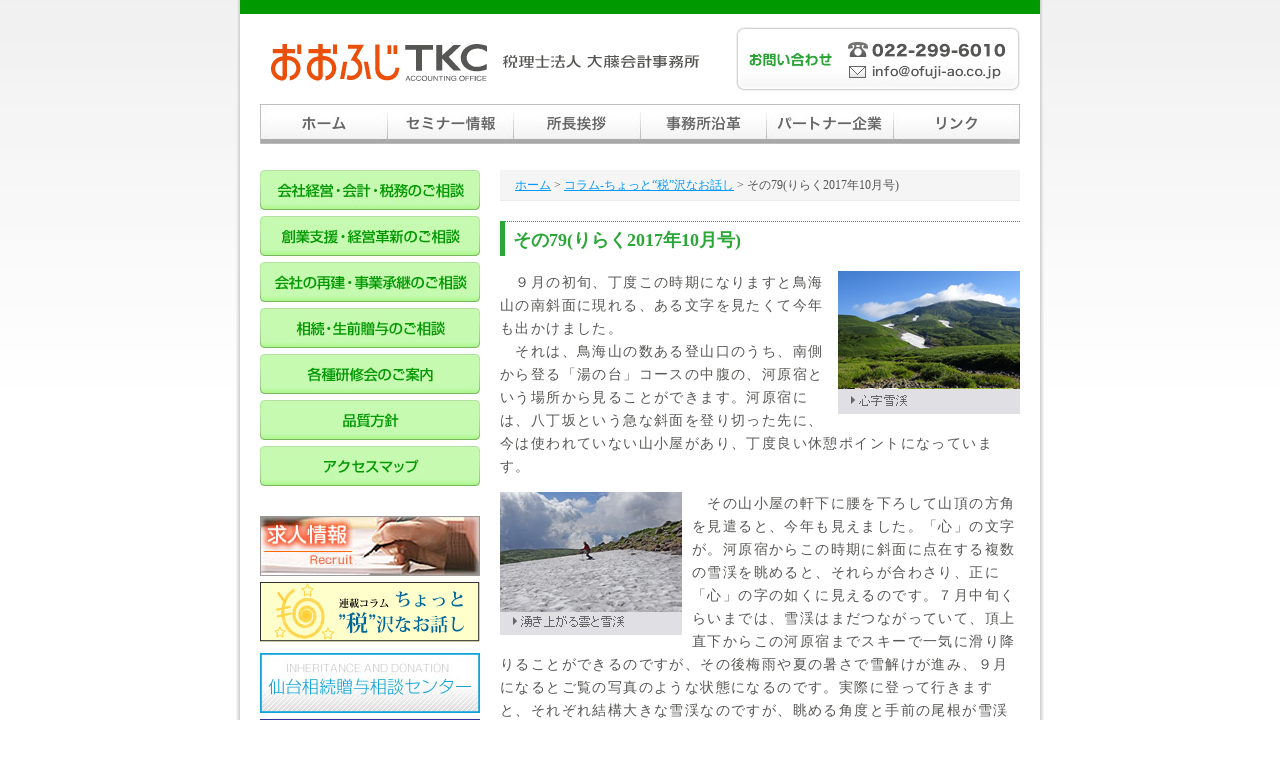

--- FILE ---
content_type: text/html
request_url: http://www.ofuji-ao.co.jp/ofji/archives/column/201710.html
body_size: 10819
content:
<?xml version="1.0" encoding="UTF-8"?>
<!DOCTYPE html PUBLIC "-//W3C//DTD XHTML 1.0 Transitional//EN" "http://www.w3.org/TR/xhtml1/DTD/xhtml1-transitional.dtd">
<html xmlns="http://www.w3.org/1999/xhtml" lang="ja" xml:lang="ja">
<head>
<meta http-equiv="Content-Type" content="text/html; charset=UTF-8" />
<meta name="author" content="ofuji" />
<meta name="description" content="" />
<meta name="keywords" content="" />
<meta name="robots" content="INDEX,FOLLOW" />
<meta http-equiv="content-script-type" content="text/javascript" />
<title>その74(りらく2017年5月号) - 宮城県　仙台市　会計事務所　税理士法人大藤会計事務所</title>
<link rel="stylesheet" type="text/css" href="http://www.ofuji-ao.co.jp/ofji/css/main.css" media="all" />
<script type="text/javascript" src="http://www.ofuji-ao.co.jp/ofji/js/jquery.min.js"></script>
<script type="text/javascript" src="http://www.ofuji-ao.co.jp/ofji/js/jcaption/jcaption.min.js"></script>
<script type="text/javascript" src="http://www.ofuji-ao.co.jp/ofji/js/function.js"></script>
</head>
<body>

<div id="glow">
<!-- start -->
<!-- end -->
<div id="wrapper">

<!-- header start -->
<div id="head">
<div id="h1box01"><h1><a href="http://www.ofuji-ao.co.jp/ofji/"><span>大藤会計事務所</span></a></h1></div>
<div id="tell"><a href="mailto:info@ofuji-ao.co.jp"><span>お問合せ:電話番号/022-299-6010 メール/info@ofuji-ao.co.jp</span></a></div>
</div>

<div id="menu_area">
<dl>
<dd id="menu01"><a href="http://www.ofuji-ao.co.jp/ofji/"><span>ホーム</span></a></dd><dd id="menu02"><a href="http://www.ofuji-ao.co.jp/ofji/archives.html"><span>セミナー情報</span></a></dd><dd id="menu03"><a href="http://www.ofuji-ao.co.jp/ofji/greeting/"><span>所長挨拶</span></a></dd><dd id="menu04"><a href="http://www.ofuji-ao.co.jp/ofji/history/"><span>事務所沿革</span></a></dd><dd id="menu05"><a href="http://www.ofuji-ao.co.jp/ofji/partner/"><span>パートナー企業</span></a></dd><dd id="menu06"><a href="http://www.ofuji-ao.co.jp/ofji/link/"><span>リンク</span></a></dd>
</dl>
</div>

<div class="clear"><img src="http://www.ofuji-ao.co.jp/ofji/img/sp.gif" alt="sp" width="1" height="1" /></div>
<!-- header end -->



<!-- contents area start -->
<div id="cont_area" class="clearfix">

<!-- left area start -->
<div id="leftbox">

<!-- left menu start -->
<div id="menu_area2">
<dl>
<dd id="bt_menu01"><a href="http://www.ofuji-ao.co.jp/ofji/conference/"><span>会社経営・会計・税務のご相談</span></a></dd><dd id="bt_menu02"><a href="http://www.ofuji-ao.co.jp/ofji/support/"><span>創業支援・経営革新のご相談</span></a></dd><dd id="bt_menu03"><a href="http://www.ofuji-ao.co.jp/ofji/reconstruction/"><span>会社の再建・事業承継のご相談</span></a></dd><dd id="bt_menu05"><a href="http://www.ofuji-ao.co.jp/ofji/accession/"><span>相続・生前贈与のご相談</span></a></dd><dd id="bt_menu06"><a href="http://www.ofuji-ao.co.jp/ofji/workshop/"><span>各種研修会のご案内</span></a></dd><dd id="bt_menu07"><a href="http://www.ofuji-ao.co.jp/ofji/plan/"><span>品質方針</span></a></dd><dd id="bt_menu08"><a href="http://www.ofuji-ao.co.jp/ofji/accessmap/"><span>アクセスマップ</span></a></dd>
</dl>
</div>
<!-- left menu end -->


<!-- banner area start -->
<div id="bnr_area">
<dl>
<dd class="recruit"><a href="http://www.ofuji-ao.co.jp/ofji/recruiting/"><img src="http://www.ofuji-ao.co.jp/ofji/img/banner_recruit.jpg" alt="求人情報" width="220" height="60" /></a></dd><dd class="column"><a href="http://www.ofuji-ao.co.jp/ofji/archives/column/"><img src="http://www.ofuji-ao.co.jp/ofji/img/riraku_banner.gif" alt="ちょっと“税”沢なお話し" width="220" height="60" /></a></dd><dd class="recruit"><a href="http://s-souzokuzouyo.com/" target="souzoku"><img src="http://www.ofuji-ao.co.jp/ofji/img/banner_souzoku.jpg" alt="仙台相続贈与相談センター" width="220" height="60" /></a></dd><dd><a href="http://ap-tohoku.com/"><img src="http://www.ofuji-ao.co.jp/ofji/img/asset_partners.gif" alt="Asset Partners 東北" width="220" height="60" /></a></dd><dd><a href="http://www.tkcnf.or.jp/"><img src="http://www.ofuji-ao.co.jp/ofji/img/tkc.gif" alt="TKC全国会" width="220" height="60" /></a></dd><dd><a href="http://www.crc.gr.jp/"><img src="http://www.ofuji-ao.co.jp/ofji/img/crc.gif" alt="CRC企業再建・コンサルタント協同組合" width="220" height="60" /></a></dd>
</dl>
</div>
<!-- banner area end -->

</div>
<!-- left area end -->

<!-- right area start -->
<div id="rightbox">
<div id="breadcrumb">
<p><a href="http://www.ofuji-ao.co.jp/ofji/">ホーム</a> &gt; <a href="http://www.ofuji-ao.co.jp/ofji/archives/column/">コラム-ちょっと“税”沢なお話し</a> &gt; その79(りらく2017年10月号)</p>
</div>
<div id="blog_area">
<div class="entry_title">その79(りらく2017年10月号)</div>
<div class="entry_body clearfix cat-column"><span class="mt-enclosure mt-enclosure-image" style="display: inline;"><span class="mt-enclosure mt-enclosure-image" style="display: inline;"><img class="mt-image-none rightimg" src="../../photo/201710/01.jpg" alt="心字雪渓" width="182" height="143" /></span></span>
  <p align="left">　９月の初旬、丁度この時期になりますと鳥海山の南斜面に現れる、ある文字を見たくて今年も出かけました。 <br />
　それは、鳥海山の数ある登山口のうち、南側から登る「湯の台」コースの中腹の、河原宿という場所から見ることができます。河原宿には、八丁坂という急な斜面を登り切った先に、今は使われていない山小屋があり、丁度良い休憩ポイントになっています。 </p>
	<p align="left"><img src="../../photo/201710/02.jpg" alt="湧き上がる雲と雪渓" width="182" height="143" align="left" class="mt-image-none leftimg" />　その山小屋の軒下に腰を下ろして山頂の方角を見遣ると、今年も見えました。「心」の文字が。河原宿からこの時期に斜面に点在する複数の雪渓を眺めると、それらが合わさり、正に「心」の字の如くに見えるのです。７月中旬くらいまでは、雪渓はまだつながっていて、頂上直下からこの河原宿までスキーで一気に滑り降りることができるのですが、その後梅雨や夏の暑さで雪解けが進み、９月になるとご覧の写真のような状態になるのです。実際に登って行きますと、それぞれ結構大きな雪渓なのですが、眺める角度と手前の尾根が雪渓の一部に被さることによって「心」の字に見えるのです。 </p>
<p align="left"><img src="../../photo/201710/03.jpg" alt="チョウカイアザミの花" width="182" height="143" align="right" />　今年の夏は天候不順で、山行の方も晴天に恵まれることがあまりなかったのですが、今回は、秋の碧い空が天高く広がり、心字雪渓もくっきりと確認することができました。スキー板を背負ってきたので、眺めるだけではなく、左手の「点」の雪渓まで登って滑りも楽しむことにしました。 <br />
　この時期になりますと雪渓の表面は、スプーンカットといって、丁度表面をスプーンでえぐったような無数のでこぼこが波のように連なり、おまけに雪質もザラメが硬く締まった状態になります。「心」の字から想像される優しいイメージとは逆で、スキーの操作の方は決して易しくはないのですが、そこは「心・技・体」一体となって滑れという事でしょうか。 <br />
　今年も心字雪渓を目で楽しみ、そして、その雪渓で秋スキーも楽しむことができ、大変満足な一日でした。 </p>
<hr class="sep" />
<p align="left">　昨年の11月号から高齢者の財産管理についてお話しして参りましたが、今月号からは、財産の「承継」、つまりご自分が保有している財産をどう次の世代につなげていくかというテーマについてお話しして参りたいと思います。 <br />
　私は現在63歳です。ささやかではありますが残った財産を将来どうしていくべきか、折に触れ考えることが多くなってきました。先ずは、老後の生活の拠点や生活費の確保が最優先ですが、この年齢になりますと、ある程度将来の事が見えて参りますので、残った財産をどう次の世代に承継していくべきか、自然と考えるようになったのだと思います。 <br />
　これまでお話ししてきた、ご自分でできる簡単な財産のリストアップやその管理の方法が先ずは大切なのですが、そのあたりの事は、是非昨年の「りらく11月号」以降のバックナンバーをご覧いただければと思います。 <br />
　さて、この財産の「承継」には、相続、贈与、売買の３つの方法があります。それ以外に、まだあまり一般的ではありませんが、信託という方法もあります。財産の「承継」を考える場合、以上４つの方法から、ご自分にとっても、その財産を受け継ぐ方にとっても、最も幸せになれる方法を選んで行うことが大切です。 <br />
　また財産とひと口に言っても、預貯金、有価証券、不動産の他に絵画や宝石等の動産類まで、種類は様々です。墓所や仏壇も承継してもらう必要があります。これらの財産の種類や金額も考慮して、前記４つの中から財産の承継の方法を選んで実行していくことになります。 <br />
　次回から、これら相続、贈与、売買、信託という４つの承継の方法について少し詳しくお話をして参りましょう。 </p>
</div>
</div>

</div>
<!-- right area end --> 
</div>

<div class="clear"><img src="http://www.ofuji-ao.co.jp/ofji/img/sp.gif" alt="sp" width="1" height="1" /></div>
</div>
<!-- contents area end -->

<!-- footer area start -->
<div id="foot">
<div id="foot_area">
<div id="foot_link">
<a href="http://www.ofuji-ao.co.jp/ofji/accessmap/">アクセスマップ</a> | 
<a href="http://www.ofuji-ao.co.jp/ofji/recruiting/">求人情報</a> | 
<a href="http://www.ofuji-ao.co.jp/ofji/sitemap/">サイトマップ</a> | 
<a href="http://www.ofuji-ao.co.jp/ofji/policy/">プライバシーポリシー</a>
<span class="copy">Copyright (C)1999-2013 Ofuji Accounting Office. All Rights Reserved.</span>
</div>
</div>
</div>
<!-- footer area end -->

</div>

</body>
</html>



--- FILE ---
content_type: text/css
request_url: http://www.ofuji-ao.co.jp/ofji/css/main.css
body_size: 13481
content:
*{ margin:0pt; padding:0pt;}
html, body, div, span, applet, object, iframe, h1, h2, h3, h4, h5, h6, p, blockquote, pre,
a, abbr, acronym, address, big, cite, code, del, dfn, em, font, img, ins, kbd, q, s, samp,
small, strike, strong, sub, sup, tt, var, b, u, i, center, dl, dt, dd, ol, ul, li,
fieldset, form, label, legend, table, caption, tbody, tfoot, thead, tr, th, img
{ border:0; outline:0; vertical-align:baseline; background:transparent;}
hr{ clear:both; display:none;}
ul{ list-style:none;}
blockquote, q{ quotes:none;}
table{ border-collapse:collapse; border-spacing:0;}
a{ color:#0099FF; border:medium none ; text-decoration:underline; outline-color:invert; outline-style:none; outline-width:medium;}
a:hover{ color:#FF9900; text-decoration:underline;}

body{ font:13px/1.231 arial,helvetica,clean,sans-serif; 
	*font-size:small; 
	*font:x-small; 
	font-family: 'ＭＳ Ｐゴシック', 'ＭＳ ゴシック', 'Meiryo', 'メイリオ', 'Hiragino Kaku Gothic Pro', 'ヒラギノ角ゴ Pro W3', Osaka, Osaka-等幅;}
select,input,button,textarea{ font:99% arial,helvetica,clean,sans-serif;}
table{ font-size:inherit; font:100%;}
pre,code,kbd,samp,tt{ font-family:monospace; *font-size:108%; line-height:100%;}

/* =for safari */
:focus{ outline:0;}

/* =Reserve */
ins{ text-decoration:none;}
del{ text-decoration:line-through;}

/* =core fontsize */
.ftpx10{ font-size:77%;}
.ftpx11{ font-size:85%;}
.ftpx12{ font-size:93%;}
.ftpx13{ font-size:100%;}
.ftpx14{ font-size:108%;}
.ftpx15{ font-size:116%;}
.ftpx16{ font-size:123.1%;}
.ftpx17{ font-size:131%;}
.ftpx18{ font-size:138.5%;}

.ftck12{ font-size:12px;}

/* =Structure */
body{ color:#565654; background:url(../img/body_bg.gif) #FFFFFF top center repeat-x; text-align:center;}
strong{font-weight:bold;}
iframe{ padding:20px 0 0 0;}

#glow{ width:800px; background:url(../img/wrap_bg.gif) top center repeat-y; margin:0 auto; padding:0 5px 0 5px; text-align:left;}
#wrapper{ border-top:#009900 solid 14px; width:760px; background:#FFFFFF; margin:0 auto; padding:0 20px 0 20px; text-align:left;}
#head{ width:760px; height:90px; background:#ffffff; text-align:left; position:relative;}
#h1box01 a{ display:block; background:url(../img/logo.gif) no-repeat top left; width:428px; height:37px; position:absolute; left:11px; top:30px;}
#h1box01 span{ display:none;}
#tell{width:284px; height:64px; position:absolute; left:476px; top:13px;}
#tell a{ display:block; width:284px; height:64px; background:url(../img/tell.jpg) top left no-repeat;}
#tell a:hover{background-position:0 -64px; position:relative;}
#tell span{ display:none;}
#leftbox{ width:220px; padding:25px 0 0 0; float:left;}

#menu_area2{ width:220px; height:316px; padding:0 0 30px 0;}
#menu_area2 dd{ width:220px; height:40px; padding:0 0 6px 0;}
#menu_area2 span{ display:none;}
#bt_menu01 a{ display:block; width:220px; height:40px; background:url(../img/menu3.jpg) no-repeat top left; text-decoration:none;}
#bt_menu01 a:hover{ background-position:-220px 0; text-decoration:none;}
#bt_menu02 a{ display:block; width:220px; height:40px; background:url(../img/menu3.jpg) no-repeat top left; background-position:0 -40px; text-decoration:none;}
#bt_menu02 a:hover{ background-position:-220px -40px; text-decoration:none;}
#bt_menu03 a{ display:block; width:220px; height:40px; background:url(../img/menu3.jpg) no-repeat top left; background-position:0 -80px; text-decoration:none;}
#bt_menu03 a:hover{ background-position:-220px -80px; text-decoration:none;}
#bt_menu04 a{ display:block; width:220px; height:40px; background:url(../img/menu3.jpg) no-repeat top left; background-position:0 -120px; text-decoration:none;}
#bt_menu04 a:hover{ background-position:-220px -120px; text-decoration:none;}
#bt_menu05 a{ display:block; width:220px; height:40px; background:url(../img/menu3.jpg) no-repeat top left; background-position:0 -160px; text-decoration:none;}
#bt_menu05 a:hover{ background-position:-220px -160px; text-decoration:none;}
#bt_menu06 a{ display:block; width:220px; height:40px; background:url(../img/menu3.jpg) no-repeat top left; background-position:0 -200px; text-decoration:none;}
#bt_menu06 a:hover{ background-position:-220px -200px; text-decoration:none;}
#bt_menu07 a{ display:block; width:220px; height:40px; background:url(../img/menu3.jpg) no-repeat top left; background-position:0 -240px; text-decoration:none;}
#bt_menu07 a:hover{ background-position:-220px -240px; text-decoration:none;}
#bt_menu08 a{ display:block; width:220px; height:40px; background:url(../img/menu3.jpg) no-repeat top left; background-position:0 -280px; text-decoration:none;}
#bt_menu08 a:hover{ background-position:-220px -280px; text-decoration:none;}

#bnr_area{width:220px;}
#bnr_area dd{width:220px; height:auto; padding:0 0 6px 0;}

#rightbox{width:520px; padding:25px 0 0 0; float:right;}

#breadcrumb{width:520px; background:#f5f5f5; font-size:93%; border-bottom:1px solid #ebebeb;}
#breadcrumb p{ width:500px; padding:8px 15px;}

#info_area{width:520px; padding:30px 0 0 0;}
#info_area p{ color:#565654; font-size:108%; line-height:170%;}
#info_area dl dd p{padding:5px 10px 10px 13px;}
#info_area ol{ color:#2BA738; font-size:108%; margin:0 0 10px 2.5em;  list-style:decimall outside;}
#info_area ol li{ line-height:140%; padding:10px 0 0 0;}
#info_area dl dd table{ width:485px; line-height:140%; background:#FFFFFF;}
#info_area dl dd table td{ padding:7px; border:1px solid #BCBCBC;}
.tb_width01{ width:100px;}

#blog_area{width:520px;}

#blog_area dl{width:520px; padding:25px 0 0 0;}
.entry_title{ display:block; color:#2BA738; font-size:138.5%; font-weight:bold; padding:7px 0 3px 8px; line-height:140%; border-left:5px solid #2BA738; background:url(../img/h3_bg.gif) repeat-x top left; margin:20px 0 0 0;}
.entry_title a {color:#2BA738; text-decoration:none;}
.entry_title a:hover {color:#2BA738; text-decoration: underline;}
.entry_body{padding:15px 10px 20px 13px; color:#565654; font-size:108%; line-height:170%; letter-spacing:0.1em; border-bottom:1px solid #ebebeb;}
.entry_date{ color:#666666; font-size:108%; text-align:left; letter-spacing:0.1em; padding:20px 0 7px 13px; }
.entry_img{ padding:5px 15px 15px 0; float:left;}

#info_tit{ display:block; width:520px; height:30px; background:url(../img/semi_tit.gif) top left no-repeat; border-bottom:1px solid #BCBCBC;}
#info_tit span{display:none;}
#h2_img01{ display:block; width:520px; height:30px; background:url(../img/h2_img01.gif) top left no-repeat; border-bottom:1px solid #BCBCBC;}
#h2_img02{ display:block; width:520px; height:30px; background:url(../img/h2_img02.gif) top left no-repeat; border-bottom:1px solid #BCBCBC;}
#h2_img03{ display:block; width:520px; height:30px; background:url(../img/h2_img03.gif) top left no-repeat; border-bottom:1px solid #BCBCBC;}
#h2_img04{ display:block; width:520px; height:30px; background:url(../img/h2_img04.gif) top left no-repeat; border-bottom:1px solid #BCBCBC;}
#h2_img05{ display:block; width:520px; height:30px; background:url(../img/h2_img05.gif) top left no-repeat; border-bottom:1px solid #BCBCBC;}
#h2_img06{ display:block; width:520px; height:30px; background:url(../img/h2_img06.gif) top left no-repeat; border-bottom:1px solid #BCBCBC;}
#h2_img07{ display:block; width:520px; height:30px; background:url(../img/h2_img07.gif) top left no-repeat; border-bottom:1px solid #BCBCBC;}
#h2_img08{ display:block; width:520px; height:30px; background:url(../img/h2_img08.gif) top left no-repeat; border-bottom:1px solid #BCBCBC;}
#h2_img09{ display:block; width:520px; height:30px; background:url(../img/h2_img09.gif) top left no-repeat; border-bottom:1px solid #BCBCBC;}
#h2_img10{ display:block; width:520px; height:30px; background:url(../img/h2_img10.gif) top left no-repeat; border-bottom:1px solid #BCBCBC;}
#h2_img11{ display:block; width:520px; height:30px; background:url(../img/h2_img11.gif) top left no-repeat; border-bottom:1px solid #BCBCBC;}
#h2_img12{ display:block; width:520px; height:30px; background:url(../img/h2_img12.gif) top left no-repeat; border-bottom:1px solid #BCBCBC;}
#h2_img13{ display:block; width:520px; height:30px; background:url(../img/h2_img13.gif) top left no-repeat; border-bottom:1px solid #BCBCBC;}
#h2_img14{ display:block; width:520px; height:30px; background:url(../img/h2_img14.gif) top left no-repeat; border-bottom:1px solid #BCBCBC;}
#h2_img15{ display:block; width:520px; height:30px; background:url(../img/h2_img15.gif) top left no-repeat; border-bottom:1px solid #BCBCBC;}
#h2_img16{ display:block; width:520px; height:30px; background:url(../img/h2_img16.gif) top left no-repeat; border-bottom:1px solid #BCBCBC;}
#h2_img17{ display:block; width:520px; height:30px; background:url(../img/h2_img17.gif) top left no-repeat; border-bottom:1px solid #BCBCBC;}

h2 span{display:none;}

.h3_box{ width:520px; padding:22px 0 0 0;}
#info_area h3{ display:block; color:#2BA738; font-size:138.5%; padding:7px 0 2px 8px; border-left:5px solid #2BA738; background:url(../img/h3_bg.gif) repeat-x top left;}

.h4_box{ width:520px; padding:15px 0 0 0;}
#info_area h4{ display:block; font-size:123.1%; background: url(../img/h4_bg.gif) repeat-x top left; line-height:140%; padding:10px 0 10px 13px;}

.h5_box{ width:520px; padding:15px 0 0 0;}
.h5_greenback{ background:#CCFFCC;}
#info_area h5{ display:block; font-size:108%; padding:10px 0 0 13px;}


.picup_area01{ background:#ECF5D8; border:1px solid #2BA738; margin:0 0 10px 15px;}
#picup_area02 p{ color:#999999; font-size:85%; line-height:180%;}
#picup_area02 p strong{color:#FF0000; font-weight:normal;}
.picup_area03{ background:#ECF5D8; padding:10px; margin:0 0 10px 15px;}
#policylist ul{ color:#565654; font-size:108%; padding:5px 10px 10px 13px;}
#policylist ul li{ line-height:140%; padding:10px 0 0 0;}
#policyorder ol{ color:#565654; font-size:108%;}
#policyorder ol li{ line-height:140%; padding:10px 0 0 0;}


.table_area{ width:520px; padding:20px 0 20px 0; }
.table_area table {width:100%;}
.table_ctxt1{ font-size:108%; line-height:140%; padding:10px; border:1px solid #BCBCBC;}
.table_ctxt2{ font-size:108%; line-height:140%; font-weight:bold; background:#ebebeb; padding:10px; border:1px solid #BCBCBC;white-space:nowrap;}
.concept_type{ font-size:167%; line-height:140%; font-weight:bold; padding:10px;}
.cont_pbox01{padding:20px 0 0 0;}
.cont_pbox01 p{color:#565654; font-size:108%; line-height:170%; padding:5px 10px 10px 13px;}



.imgstyle{padding:15px 0 15px 13px;}
.date{ color:#666666; display:block; font-size:108%; width:520px; padding:10px 8px 0 8px }
.info_entry{display:block; font-size:108%; line-height:1.6em; width:520; padding:5px 8px 12px 14px; background:url(../img/dotted.gif) bottom left repeat-x;}
.info_ico{ background:url(../img/arrow.gif) no-repeat; background-position:0px 5px; padding:3px 0 0 15px;}
.info_ico span{ display:none;  color:#2BA738; font-size:108%; margin:0 0 10px 2.5em;  list-style:decimall outside;}

#cont_area{ width:760px; height:100%; text-align:left;}

#menu_area{ width:760px; height:40px;}
#menu_area dl dd{ float:left; }
#menu_area span{ display:none;}

#menu01 a{ display:block; width:128px; height:40px; background:url(../img/menu.jpg) no-repeat top left;}
#menu01 a:hover{ background-position:0 -40px; text-decoration:none;}
#menu02 a{ display:block; width:126px; height:40px; background:url(../img/menu.jpg) no-repeat top left; background-position:-128px 0 ;}
#menu02 a:hover{ background-position:-128px -40px; text-decoration:none;}
#menu03 a{ display:block; width:127px; height:40px; background:url(../img/menu.jpg) no-repeat top left; background-position:-254px 0 ;}
#menu03 a:hover{ background-position:-254px -40px; text-decoration:none;}
#menu04 a{ display:block; width:126px; height:40px; background:url(../img/menu.jpg) no-repeat top left; background-position:-381px 0 ;}
#menu04 a:hover{ background-position:-381px -40px; text-decoration:none;}
#menu05 a{ display:block; width:127px; height:40px; background:url(../img/menu.jpg) no-repeat top left; background-position:-507px 0 ;}
#menu05 a:hover{ background-position:-507px -40px; text-decoration:none;}
#menu06 a{ display:block; width:126px; height:40px; background:url(../img/menu.jpg) no-repeat top left; background-position:-634px 0 ;}
#menu06 a:hover{ background-position:-634px -40px; text-decoration:none;}

/* =unique */
.p_area p{ text-indent:1em; padding:0 0 1em 0;}

.catdesc { padding:10px 10px 0; }


.right{text-align:right;}
.left{text-align:left;}
.center{text-align:center;}
#foot{width:800px; font-size:93%; padding:40px 0 0 0; text-align:center; background:#FFFFFF;}
#foot_area{width:800px; height:70px; background:url(../img/foot_bg.gif) #FFFFFF bottom left repeat-x;  }
#foot_link{padding:15px; text-align:center;}
.copy{ display:block; padding:10px 0 0 0; color:#666666; text-align:center;}
.clear{ clear:both;}

/* =clearfix */
.clearfix{ zoom:1;}
.clearfix:after{ content:"."; display:block; height:0px; clear:both; visibility:hidden;}
.clearfix{ display:inline-table;}
*html .clearfix{ height:1%;}
.clearfix{ display:block;}

/* Column */
hr.sep,.cat-column hr { display:block;border:none;border-top:1px dotted #CCC;margin:1em auto;}
.cat-column {padding-left:0;padding-right:0;}
.cat-column p {margin-bottom:1em;}

#bnr_area dd.column {margin-bottom: 5px;}
table.recruit td.table_ctxt1 {padding:5px;}
table.recruit td.table_ctxt2 {padding:5px 10px;}

img.leftimg {float:left;margin-right:10px;margin-bottom:10px;}
img.rightimg {float:right;margin-left:10px;margin-bottom:10px;}


--- FILE ---
content_type: application/x-javascript
request_url: http://www.ofuji-ao.co.jp/ofji/js/function.js
body_size: 707
content:
$(function(){
	$('.mt-enclosure-image img').each(function(i){
		var flt = $(this).css('float');
		var capt = $(this).attr('alt');
		var ml = 0;
		var mr = 0;
		var spncls = '';
		if( flt=='left' ){
			mr = '10px';
		}else if( flt=='right' ){
			ml = '10px';
		}
		$(this).css({
			'margin':'0 '+mr+' 5px '+ml
//			'float':'none'
		});
		$(this).attr({
			'title': capt
		});
		var par = $(this).parent();
		$(par).css({
		'position':'relative',
		'top':'0',
		'left':'0'
		});

	});
/*
	$('.entry_body img').jcaption({
               copyStyle: false,
               animate: true,
               show: {height: "show"},
               hide: {height: "hide"}
	});
*/
});
